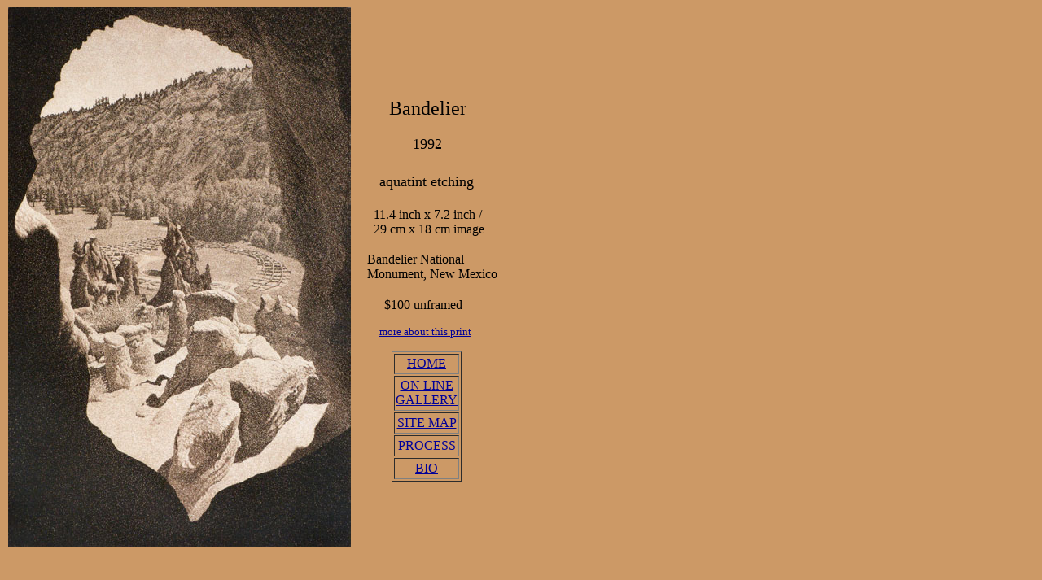

--- FILE ---
content_type: text/html
request_url: http://www.sonic.net/aquatint/ART/art6Desert/art6pages/art6_b_ba.html
body_size: 8805
content:
<html>
<head>
<title>gallery, Bandelier</title>
<meta http-equiv="Content-Type" content="text/html; charset=iso-8859-1">
</head>
<body bgcolor="#CC9966" text="#000000" link="#000099" vlink="#330099">
<table border="0" cellpadding="0" cellspacing="0">
  <tr>
    <td width="2" height="1" valign="top"></td>
    <td width="421" height="1" valign="top"></td>
    <td width="20" height="1" valign="top"></td>
    <td width="8" height="1" valign="top"></td>
    <td width="7" height="1" valign="top"></td>
    <td width="6" height="1" valign="top"></td>
    <td width="6" height="1" valign="top"></td>
    <td width="3" height="1" valign="top"></td>
    <td width="26" height="1" valign="top"></td>
    <td width="47" height="1" valign="top"></td>
    <td width="11" height="1" valign="top"></td>
    <td width="13" height="1" valign="top"></td>
    <td width="6" height="1" valign="top"></td>
    <td width="7" height="1" valign="top"></td>
    <td width="13" height="1" valign="top"></td>
    <td width="3" height="1" valign="top"></td>
    <td width="3" height="1" valign="top"></td>
  </tr>
  <tr>
    <td width="2" height="111" valign="top"></td>
    <td width="421" height="664" rowspan="9" valign="top"><img src="Bandelier92.jpg" width="421" height="664"></td>
    <td width="20" height="111" valign="top"></td>
    <td width="8" height="111" valign="top"></td>
    <td width="7" height="111" valign="top"></td>
    <td width="6" height="111" valign="top"></td>
    <td width="6" height="111" valign="top"></td>
    <td width="3" height="111" valign="top"></td>
    <td width="26" height="111" valign="top"></td>
    <td width="47" height="111" valign="top"></td>
    <td width="11" height="111" valign="top"></td>
    <td width="13" height="111" valign="top"></td>
    <td width="6" height="111" valign="top"></td>
    <td width="7" height="111" valign="top"></td>
    <td width="13" height="111" valign="top"></td>
    <td width="3" height="111" valign="top"></td>
    <td width="3" height="111" valign="top"></td>
  </tr>
  <tr>
    <td width="2" height="47" valign="top"></td>
    <td width="20" height="47" valign="top"></td>
    <td width="8" height="47" valign="top"></td>
    <td width="7" height="47" valign="top"></td>
    <td width="6" height="47" valign="top"></td>
    <td width="6" height="47" valign="top"></td>
    <td width="106" height="47" colspan="6" valign="top"><font size="5">Bandelier</font></td>
    <td width="7" height="47" valign="top"></td>
    <td width="13" height="47" valign="top"></td>
    <td width="3" height="47" valign="top"></td>
    <td width="3" height="47" valign="top"></td>
  </tr>
  <tr>
    <td width="2" height="46" valign="top"></td>
    <td width="20" height="46" valign="top"></td>
    <td width="8" height="46" valign="top"></td>
    <td width="7" height="46" valign="top"></td>
    <td width="6" height="46" valign="top"></td>
    <td width="6" height="46" valign="top"></td>
    <td width="3" height="46" valign="top"></td>
    <td width="26" height="46" valign="top"></td>
    <td width="47" height="46" valign="top"><font size="4">1992</font></td>
    <td width="11" height="46" valign="top"></td>
    <td width="13" height="46" valign="top"></td>
    <td width="6" height="46" valign="top"></td>
    <td width="7" height="46" valign="top"></td>
    <td width="13" height="46" valign="top"></td>
    <td width="3" height="46" valign="top"></td>
    <td width="3" height="46" valign="top"></td>
  </tr>
  <tr>
    <td width="2" height="42" valign="top"></td>
    <td width="20" height="42" valign="top"></td>
    <td width="8" height="42" valign="top"></td>
    <td width="7" height="42" valign="top"></td>
    <td width="125" height="42" colspan="9" valign="top"><font size="4"> 
  aquatint etching</font></td>
    <td width="13" height="42" valign="top"></td>
    <td width="3" height="42" valign="top"></td>
    <td width="3" height="42" valign="top"></td>
  </tr>
  <tr>
    <td width="2" height="55" valign="top"></td>
    <td width="20" height="55" valign="top"></td>
    <td width="8" height="55" valign="top"></td>
    <td width="145" height="55" colspan="11" valign="top">11.4 
  inch x 7.2 inch / 29 cm x 18 cm image</td>
    <td width="3" height="55" valign="top"></td>
    <td width="3" height="55" valign="top"></td>
  </tr>
  <tr>
    <td width="2" height="56" valign="top"></td>
    <td width="20" height="56" valign="top"></td>
    <td width="159" height="56" colspan="14" valign="top">Bandelier 
  National Monument, New Mexico</td>
  </tr>
  <tr>
    <td width="2" height="34" valign="top"></td>
    <td width="20" height="34" valign="top"></td>
    <td width="8" height="34" valign="top"></td>
    <td width="7" height="34" valign="top"></td>
    <td width="6" height="34" valign="top"></td>
    <td width="106" height="34" colspan="6" valign="top">$100 
  unframed</td>
    <td width="6" height="34" valign="top"></td>
    <td width="7" height="34" valign="top"></td>
    <td width="13" height="34" valign="top"></td>
    <td width="3" height="34" valign="top"></td>
    <td width="3" height="34" valign="top"></td>
  </tr>
  <tr>
    <td width="2" height="32" valign="top"></td>
    <td width="20" height="32" valign="top"></td>
    <td width="8" height="32" valign="top"></td>
    <td width="7" height="32" valign="top"></td>
    <td width="141" height="32" colspan="11" valign="top"><font size="2"><a href="/aquatint/ART/art6Desert/art6pages/art6_b_bain.html">more 
  about this print</a></font></td>
    <td width="3" height="32" valign="top"></td>
  </tr>
  <tr>
    <td width="2" height="241" valign="top"></td>
    <td width="20" height="241" valign="top"></td>
    <td width="8" height="241" valign="top"></td>
    <td width="7" height="241" valign="top"></td>
    <td width="6" height="241" valign="top"></td>
    <td width="6" height="241" valign="top"></td>
    <td width="3" height="241" valign="top"></td>
    <td width="84" height="241" colspan="3" valign="top"> 
  <table width="100%" border="1" height="160" mm_noconvert="TRUE">
    <tr> 
      <td> 
        <div align="center"><a href="/aquatint/index.html">HOME</a></div>
      </td>
    </tr>
    <tr> 
      <td> 
        <div align="center"><a href="/aquatint/ART/art0home/arthome.html">ON LINE 
          GALLERY</a></div>
      </td>
    </tr>
    <tr> 
      <td> 
        <div align="center"><a href="/aquatint/sitemap.html">SITE MAP</a></div>
      </td>
    </tr>
    <tr> 
      <td> 
        <div align="center"><a href="/aquatint/PROCESS/processhm.html">PROCESS</a></div>
      </td>
    </tr>
    <tr> 
      <td> 
        <div align="center"><a href="/aquatint/BIO/biohm.html">BIO</a></div>
      </td>
    </tr>
  </table></td>
    <td width="13" height="241" valign="top"></td>
    <td width="6" height="241" valign="top"></td>
    <td width="7" height="241" valign="top"></td>
    <td width="13" height="241" valign="top"></td>
    <td width="3" height="241" valign="top"></td>
    <td width="3" height="241" valign="top"></td>
  </tr>
  <tr>
    <td width="2" height="1" valign="top"><img src="transparent.gif" alt="" width="2" height="1"></td>
    <td width="421" height="1" valign="top"><img src="transparent.gif" alt="" width="421" height="1"></td>
    <td width="20" height="1" valign="top"><img src="transparent.gif" alt="" width="20" height="1"></td>
    <td width="8" height="1" valign="top"><img src="transparent.gif" alt="" width="8" height="1"></td>
    <td width="7" height="1" valign="top"><img src="transparent.gif" alt="" width="7" height="1"></td>
    <td width="6" height="1" valign="top"><img src="transparent.gif" alt="" width="6" height="1"></td>
    <td width="6" height="1" valign="top"><img src="transparent.gif" alt="" width="6" height="1"></td>
    <td width="3" height="1" valign="top"><img src="transparent.gif" alt="" width="3" height="1"></td>
    <td width="26" height="1" valign="top"><img src="transparent.gif" alt="" width="26" height="1"></td>
    <td width="47" height="1" valign="top"><img src="transparent.gif" alt="" width="47" height="1"></td>
    <td width="11" height="1" valign="top"><img src="transparent.gif" alt="" width="11" height="1"></td>
    <td width="13" height="1" valign="top"><img src="transparent.gif" alt="" width="13" height="1"></td>
    <td width="6" height="1" valign="top"><img src="transparent.gif" alt="" width="6" height="1"></td>
    <td width="7" height="1" valign="top"><img src="transparent.gif" alt="" width="7" height="1"></td>
    <td width="13" height="1" valign="top"><img src="transparent.gif" alt="" width="13" height="1"></td>
    <td width="3" height="1" valign="top"><img src="transparent.gif" alt="" width="3" height="1"></td>
    <td width="3" height="1" valign="top"><img src="transparent.gif" alt="" width="3" height="1"></td>
  </tr>
</table>
</body>
</html>
